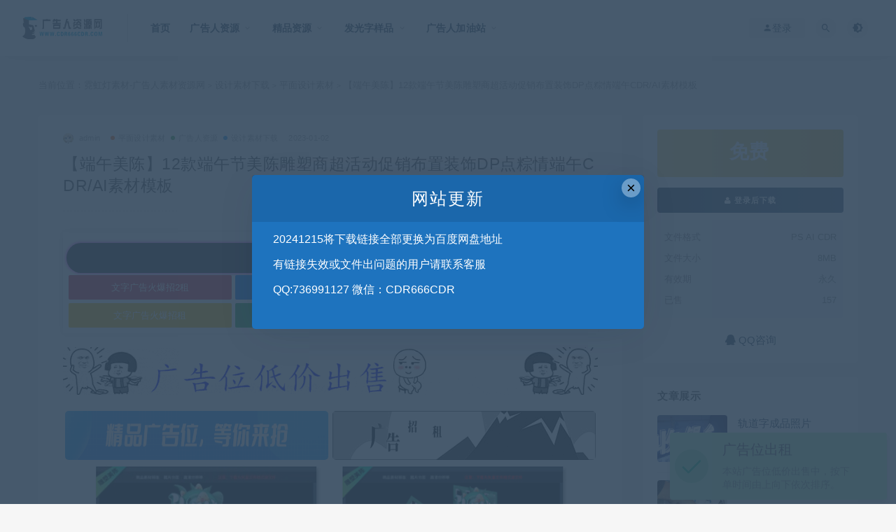

--- FILE ---
content_type: text/html; charset=UTF-8
request_url: https://www.cdr666cdr.com/archives/9725
body_size: 13624
content:
<!DOCTYPE html>
<html lang="zh-CN">
<head>
	<meta charset="UTF-8">
	<meta http-equiv="X-UA-Compatible" content="IE=edge">
	<meta name="viewport" content="width=device-width, initial-scale=1">
	<link rel="profile" href="https://gmpg.org/xfn/11">
	<link href="https://www.cdr666cdr.com/wp-content/uploads/2021/10/1635493173-c4ca4238a0b9238.png" rel="icon">
  <title>【端午美陈】12款端午节美陈雕塑商超活动促销布置装饰DP点粽情端午CDR/AI素材模板-霓虹灯素材-广告人素材资源网</title>

	<meta name='robots' content='max-image-preview:large' />
<link rel='dns-prefetch' href='//www.cdr666cdr.com' />
<link rel='dns-prefetch' href='//s.w.org' />
        <meta property="og:title" content="【端午美陈】12款端午节美陈雕塑商超活动促销布置装饰DP点粽情端午CDR/AI素材模板">
        <meta property="og:description" content="">
        <meta property="og:type" content="article">
        <meta property="og:url" content="https://www.cdr666cdr.com/archives/9725">
        <meta property="og:site_name" content="霓虹灯素材-广告人素材资源网">
        <meta property="og:image" content="https://www.cdr666cdr.com/wp-content/uploads/2023/01/1672672367-135af56dd641eaf.jpg">
    <link rel='stylesheet' id='external-css'  href='https://www.cdr666cdr.com/wp-content/themes/ripro/assets/css/external.css?ver=8.9.0' type='text/css' media='all' />
<link rel='stylesheet' id='sweetalert2-css'  href='https://www.cdr666cdr.com/wp-content/themes/ripro/assets/css/sweetalert2.min.css?ver=8.9.0' type='text/css' media='all' />
<link rel='stylesheet' id='app-css'  href='https://www.cdr666cdr.com/wp-content/themes/ripro/assets/css/app.css?ver=8.9.0' type='text/css' media='all' />
<link rel='stylesheet' id='diy-css'  href='https://www.cdr666cdr.com/wp-content/themes/ripro/assets/css/diy.css?ver=8.9.0' type='text/css' media='all' />
<link rel='stylesheet' id='fancybox-css'  href='https://www.cdr666cdr.com/wp-content/themes/ripro/assets/css/jquery.fancybox.min.css?ver=8.9.0' type='text/css' media='all' />
<script type='text/javascript' src='https://www.cdr666cdr.com/wp-content/themes/ripro/assets/js/jquery-2.2.4.min.js?ver=2.2.4' id='jquery-js'></script>
<script type='text/javascript' src='https://www.cdr666cdr.com/wp-content/themes/ripro/assets/js/plugins/sweetalert2.min.js?ver=8.9.0' id='sweetalert2-js'></script>
<script charset="UTF-8" id="LA_COLLECT" src="//sdk.51.la/js-sdk-pro.min.js"></script>
                <script>LA.init({id: "JfL1D0vNNwg1Qnjo",ck: "JfL1D0vNNwg1Qnjo"})</script><meta name="keywords" content="平面设计素材, 广告人资源, 设计素材下载, 雕塑│美陈│党建│宣传栏">
<meta name="description" content="...">
	<!-- HTML5 shim, for IE6-8 support of HTML5 elements. All other JS at the end of file. -->
    <!--[if lt IE 9]>
      <script src="https://www.cdr666cdr.com/wp-content/themes/ripro/assets/js/html5shiv.js"></script>
      <script src="https://www.cdr666cdr.com/wp-content/themes/ripro/assets/js/respond.min.js"></script>
    <![endif]-->
          <script> $(document).ready(function() { NProgress.start(); $(window).load(function() { NProgress.done(); }); });</script>
    </head>


		
<body class="post-template-default single single-post postid-9725 single-format-standard  max_width navbar-sticky navbar-full sidebar-right pagination-infinite_scroll no-off-canvas">

<div class="site">
    
<header class="site-header">
      <div class="navbar">
      <div class="logo-wrapper">
              <a href="https://www.cdr666cdr.com/">
          <img class="logo regular tap-logo" src="https://www.cdr666cdr.com/wp-content/uploads/2021/10/1635493084-96d6f2e7e1f705a.png" data-dark="" alt="霓虹灯素材-广告人素材资源网">
        </a>
            </div>
      <div class="sep"></div>
      
      <nav class="main-menu hidden-xs hidden-sm hidden-md">
        
        <ul id="menu-%e9%87%8d%e8%a6%81%e8%8f%9c%e5%8d%95" class="nav-list u-plain-list"><li id="menu-item-4676" class="menu-item menu-item-type-custom menu-item-object-custom menu-item-home menu-item-4676"><a href="https://www.cdr666cdr.com/">首页</a></li>
<li id="menu-item-4705" class="menu-item menu-item-type-taxonomy menu-item-object-category current-post-ancestor current-menu-parent current-post-parent menu-item-has-children menu-item-4705"><a href="https://www.cdr666cdr.com/ggrenziyuan">广告人资源</a>
<ul class="sub-menu">
	<li id="menu-item-4716" class="menu-item menu-item-type-taxonomy menu-item-object-category menu-item-has-children menu-item-4716"><a href="https://www.cdr666cdr.com/ggrenziyuan/%e8%ae%be%e8%ae%a1%e8%bd%af%e4%bb%b6%e4%b8%8b%e8%bd%bd">设计软件下载</a>
	<ul class="sub-menu">
		<li id="menu-item-4720" class="menu-item menu-item-type-taxonomy menu-item-object-category menu-item-4720"><a href="https://www.cdr666cdr.com/ggrenziyuan/%e8%ae%be%e8%ae%a1%e8%bd%af%e4%bb%b6%e4%b8%8b%e8%bd%bd/photoshop">PS软件+插件</a></li>
		<li id="menu-item-4719" class="menu-item menu-item-type-taxonomy menu-item-object-category menu-item-4719"><a href="https://www.cdr666cdr.com/ggrenziyuan/%e8%ae%be%e8%ae%a1%e8%bd%af%e4%bb%b6%e4%b8%8b%e8%bd%bd/cdr">CDR软件+插件</a></li>
		<li id="menu-item-4726" class="menu-item menu-item-type-taxonomy menu-item-object-category menu-item-4726"><a href="https://www.cdr666cdr.com/ggrenziyuan/%e8%ae%be%e8%ae%a1%e8%bd%af%e4%bb%b6%e4%b8%8b%e8%bd%bd/%e6%96%87%e6%b3%b0">文泰软件安装包</a></li>
		<li id="menu-item-4717" class="menu-item menu-item-type-taxonomy menu-item-object-category menu-item-4717"><a href="https://www.cdr666cdr.com/ggrenziyuan/%e8%ae%be%e8%ae%a1%e8%bd%af%e4%bb%b6%e4%b8%8b%e8%bd%bd/ai">AI软件安装包</a></li>
		<li id="menu-item-4718" class="menu-item menu-item-type-taxonomy menu-item-object-category menu-item-4718"><a href="https://www.cdr666cdr.com/ggrenziyuan/%e8%ae%be%e8%ae%a1%e8%bd%af%e4%bb%b6%e4%b8%8b%e8%bd%bd/cad">CAD软件安装包</a></li>
		<li id="menu-item-9533" class="menu-item menu-item-type-taxonomy menu-item-object-category menu-item-9533"><a href="https://www.cdr666cdr.com/ggrenziyuan/%e8%ae%be%e8%ae%a1%e8%bd%af%e4%bb%b6%e4%b8%8b%e8%bd%bd/3dmax%e8%bd%af%e4%bb%b6%e6%8f%92%e4%bb%b6">3dmax软件+插件</a></li>
		<li id="menu-item-4727" class="menu-item menu-item-type-taxonomy menu-item-object-category menu-item-4727"><a href="https://www.cdr666cdr.com/ggrenziyuan/%e8%ae%be%e8%ae%a1%e8%bd%af%e4%bb%b6%e4%b8%8b%e8%bd%bd/%e7%b2%be%e9%9b%95">精雕软件安装包</a></li>
		<li id="menu-item-4721" class="menu-item menu-item-type-taxonomy menu-item-object-category menu-item-4721"><a href="https://www.cdr666cdr.com/ggrenziyuan/%e8%ae%be%e8%ae%a1%e8%bd%af%e4%bb%b6%e4%b8%8b%e8%bd%bd/rhino%e7%8a%80%e7%89%9b">犀牛软件安装包</a></li>
		<li id="menu-item-4722" class="menu-item menu-item-type-taxonomy menu-item-object-category menu-item-4722"><a href="https://www.cdr666cdr.com/ggrenziyuan/%e8%ae%be%e8%ae%a1%e8%bd%af%e4%bb%b6%e4%b8%8b%e8%bd%bd/sketchup%ef%bc%88%e8%8d%89%e5%9b%be%e5%a4%a7%e5%b8%88%ef%bc%89">草图大师软件+插件</a></li>
		<li id="menu-item-9600" class="menu-item menu-item-type-taxonomy menu-item-object-category menu-item-9600"><a href="https://www.cdr666cdr.com/ggrenziyuan/%e8%ae%be%e8%ae%a1%e8%bd%af%e4%bb%b6%e4%b8%8b%e8%bd%bd/c4d%e8%bd%af%e4%bb%b6%e6%8f%92%e4%bb%b6">C4D软件+插件</a></li>
		<li id="menu-item-4741" class="menu-item menu-item-type-taxonomy menu-item-object-category menu-item-4741"><a href="https://www.cdr666cdr.com/ggrenziyuan/%e8%ae%be%e8%ae%a1%e8%bd%af%e4%bb%b6%e4%b8%8b%e8%bd%bd/type3%e8%bd%af%e4%bb%b6">type3软件安装包</a></li>
		<li id="menu-item-4723" class="menu-item menu-item-type-taxonomy menu-item-object-category menu-item-4723"><a href="https://www.cdr666cdr.com/ggrenziyuan/%e8%ae%be%e8%ae%a1%e8%bd%af%e4%bb%b6%e4%b8%8b%e8%bd%bd/solidworks%ef%bc%88sw%ef%bc%89">SW软件安装包</a></li>
		<li id="menu-item-4711" class="menu-item menu-item-type-taxonomy menu-item-object-category menu-item-4711"><a href="https://www.cdr666cdr.com/ggrenziyuan/%e5%85%b6%e4%bb%96%e8%bd%af%e4%bb%b6">其他软件</a></li>
	</ul>
</li>
	<li id="menu-item-6771" class="menu-item menu-item-type-taxonomy menu-item-object-category current-post-ancestor current-menu-parent current-post-parent menu-item-has-children menu-item-6771"><a href="https://www.cdr666cdr.com/%e8%ae%be%e8%ae%a1%e7%b4%a0%e6%9d%90">设计素材下载</a>
	<ul class="sub-menu">
		<li id="menu-item-4712" class="menu-item menu-item-type-taxonomy menu-item-object-category current-post-ancestor current-menu-parent current-post-parent menu-item-has-children menu-item-4712"><a href="https://www.cdr666cdr.com/%e8%ae%be%e8%ae%a1%e7%b4%a0%e6%9d%90/%e5%b9%b3%e9%9d%a2%e8%ae%be%e8%ae%a1%e7%b4%a0%e6%9d%90">平面设计素材</a>
		<ul class="sub-menu">
			<li id="menu-item-8654" class="menu-item menu-item-type-taxonomy menu-item-object-category menu-item-8654"><a href="https://www.cdr666cdr.com/%e8%ae%be%e8%ae%a1%e7%b4%a0%e6%9d%90/%e5%b9%b3%e9%9d%a2%e8%ae%be%e8%ae%a1%e7%b4%a0%e6%9d%90/%e6%b5%b7%e6%8a%a5%e2%94%82%e9%97%a8%e5%a4%b4%e2%94%82%e6%96%87%e5%8c%96%e5%a2%99%e2%94%82%e6%8a%98%e9%a1%b5">海报│门头│文化墙│折页</a></li>
			<li id="menu-item-8655" class="menu-item menu-item-type-taxonomy menu-item-object-category menu-item-8655"><a href="https://www.cdr666cdr.com/%e8%ae%be%e8%ae%a1%e7%b4%a0%e6%9d%90/%e5%b9%b3%e9%9d%a2%e8%ae%be%e8%ae%a1%e7%b4%a0%e6%9d%90/%e9%a4%90%e9%a5%ae%e2%94%82%e7%be%8e%e9%a3%9f%e2%94%82%e5%9b%be%e7%89%87">餐饮│美食│图片</a></li>
			<li id="menu-item-8773" class="menu-item menu-item-type-taxonomy menu-item-object-category menu-item-8773"><a href="https://www.cdr666cdr.com/%e8%ae%be%e8%ae%a1%e7%b4%a0%e6%9d%90/%e5%b9%b3%e9%9d%a2%e8%ae%be%e8%ae%a1%e7%b4%a0%e6%9d%90/%e8%b4%b4%e5%9b%be%e6%a0%b7%e6%9c%ba">贴图样机</a></li>
			<li id="menu-item-8950" class="menu-item menu-item-type-taxonomy menu-item-object-category menu-item-8950"><a href="https://www.cdr666cdr.com/%e8%ae%be%e8%ae%a1%e7%b4%a0%e6%9d%90/%e5%b9%b3%e9%9d%a2%e8%ae%be%e8%ae%a1%e7%b4%a0%e6%9d%90/%e7%ac%94%e5%88%b7-%e7%ac%94%e8%a7%a6">笔刷 | 笔触</a></li>
			<li id="menu-item-9013" class="menu-item menu-item-type-taxonomy menu-item-object-category current-post-ancestor current-menu-parent current-post-parent menu-item-9013"><a href="https://www.cdr666cdr.com/%e8%ae%be%e8%ae%a1%e7%b4%a0%e6%9d%90/%e5%b9%b3%e9%9d%a2%e8%ae%be%e8%ae%a1%e7%b4%a0%e6%9d%90/%e9%9b%95%e5%a1%91%e2%94%82%e7%be%8e%e9%99%88%e2%94%82%e5%85%9a%e5%bb%ba%e2%94%82%e5%ae%a3%e4%bc%a0%e6%a0%8f">雕塑│美陈│党建│宣传栏</a></li>
		</ul>
</li>
		<li id="menu-item-6772" class="menu-item menu-item-type-taxonomy menu-item-object-category menu-item-6772"><a href="https://www.cdr666cdr.com/%e8%ae%be%e8%ae%a1%e7%b4%a0%e6%9d%90/su%e6%a8%a1%e5%9e%8b%e7%b4%a0%e6%9d%90">SU模型素材</a></li>
		<li id="menu-item-9581" class="menu-item menu-item-type-taxonomy menu-item-object-category menu-item-9581"><a href="https://www.cdr666cdr.com/%e8%ae%be%e8%ae%a1%e7%b4%a0%e6%9d%90/3dmax%e7%b4%a0%e6%9d%90">3Dmax素材</a></li>
		<li id="menu-item-9601" class="menu-item menu-item-type-taxonomy menu-item-object-category menu-item-9601"><a href="https://www.cdr666cdr.com/%e8%ae%be%e8%ae%a1%e7%b4%a0%e6%9d%90/c4d%e6%a8%a1%e5%9e%8b%e7%b4%a0%e6%9d%90">C4D模型素材</a></li>
		<li id="menu-item-4706" class="menu-item menu-item-type-taxonomy menu-item-object-category menu-item-4706"><a href="https://www.cdr666cdr.com/%e8%ae%be%e8%ae%a1%e7%b4%a0%e6%9d%90/2d3d%e9%9b%95%e5%88%bb%e7%b4%a0%e6%9d%90">2D3D雕刻素材</a></li>
	</ul>
</li>
	<li id="menu-item-4728" class="menu-item menu-item-type-taxonomy menu-item-object-category menu-item-has-children menu-item-4728"><a href="https://www.cdr666cdr.com/ggrenziyuan/%e8%bd%af%e4%bb%b6%e6%95%99%e7%a8%8b%e4%b8%8b%e8%bd%bd">软件教程下载</a>
	<ul class="sub-menu">
		<li id="menu-item-4731" class="menu-item menu-item-type-taxonomy menu-item-object-category menu-item-4731"><a href="https://www.cdr666cdr.com/ggrenziyuan/%e8%bd%af%e4%bb%b6%e6%95%99%e7%a8%8b%e4%b8%8b%e8%bd%bd/ps%e6%95%99%e7%a8%8b">PS教程</a></li>
		<li id="menu-item-4730" class="menu-item menu-item-type-taxonomy menu-item-object-category menu-item-4730"><a href="https://www.cdr666cdr.com/ggrenziyuan/%e8%bd%af%e4%bb%b6%e6%95%99%e7%a8%8b%e4%b8%8b%e8%bd%bd/cdr%e8%bd%af%e4%bb%b6%e6%95%99%e7%a8%8b">CDR软件教程</a></li>
		<li id="menu-item-9496" class="menu-item menu-item-type-taxonomy menu-item-object-category menu-item-9496"><a href="https://www.cdr666cdr.com/ggrenziyuan/%e8%bd%af%e4%bb%b6%e6%95%99%e7%a8%8b%e4%b8%8b%e8%bd%bd/su%e8%bd%af%e4%bb%b6%e6%95%99%e7%a8%8b">SU软件教程</a></li>
		<li id="menu-item-9593" class="menu-item menu-item-type-taxonomy menu-item-object-category menu-item-9593"><a href="https://www.cdr666cdr.com/ggrenziyuan/%e8%bd%af%e4%bb%b6%e6%95%99%e7%a8%8b%e4%b8%8b%e8%bd%bd/3dmax%e6%95%99%e7%a8%8b">3dmax教程</a></li>
		<li id="menu-item-4729" class="menu-item menu-item-type-taxonomy menu-item-object-category menu-item-4729"><a href="https://www.cdr666cdr.com/ggrenziyuan/%e8%bd%af%e4%bb%b6%e6%95%99%e7%a8%8b%e4%b8%8b%e8%bd%bd/cad%e8%bd%af%e4%bb%b6%e6%95%99%e7%a8%8b">CAD软件教程</a></li>
		<li id="menu-item-4732" class="menu-item menu-item-type-taxonomy menu-item-object-category menu-item-4732"><a href="https://www.cdr666cdr.com/ggrenziyuan/%e8%bd%af%e4%bb%b6%e6%95%99%e7%a8%8b%e4%b8%8b%e8%bd%bd/%e6%96%87%e6%b3%b0%e9%9b%95%e5%88%bb%e6%95%99%e7%a8%8b">文泰雕刻教程</a></li>
	</ul>
</li>
	<li id="menu-item-4715" class="menu-item menu-item-type-taxonomy menu-item-object-category menu-item-4715"><a href="https://www.cdr666cdr.com/ggrenziyuan/%e8%ae%be%e8%ae%a1%e5%ad%97%e4%bd%93%e5%8c%85">设计字体包</a></li>
	<li id="menu-item-4713" class="menu-item menu-item-type-taxonomy menu-item-object-category menu-item-4713"><a href="https://www.cdr666cdr.com/ggrenziyuan/%e5%b9%bf%e5%91%8a%e8%bd%af%e4%bb%b6%e7%ac%ac%e4%b8%89%e6%96%b9">广告软件第三方</a></li>
	<li id="menu-item-4714" class="menu-item menu-item-type-taxonomy menu-item-object-category menu-item-4714"><a href="https://www.cdr666cdr.com/ggrenziyuan/%e8%87%aa%e5%aa%92%e4%bd%93%e7%b3%bb%e7%bb%9f%e5%8a%9e%e5%85%ac">自媒体系统办公</a></li>
	<li id="menu-item-4707" class="menu-item menu-item-type-taxonomy menu-item-object-category menu-item-has-children menu-item-4707"><a href="https://www.cdr666cdr.com/ggrenziyuan/%e4%b8%89%e7%bb%b4%e8%bd%af%e4%bb%b6%e6%95%99%e7%a8%8b%e7%b4%a0%e6%9d%90">三维软件+教程+素材</a>
	<ul class="sub-menu">
		<li id="menu-item-4708" class="menu-item menu-item-type-taxonomy menu-item-object-category menu-item-4708"><a href="https://www.cdr666cdr.com/ggrenziyuan/%e4%b8%89%e7%bb%b4%e8%bd%af%e4%bb%b6%e6%95%99%e7%a8%8b%e7%b4%a0%e6%9d%90/%e4%b8%89%e7%bb%b4%e6%95%99%e7%a8%8b">三维教程</a></li>
		<li id="menu-item-4710" class="menu-item menu-item-type-taxonomy menu-item-object-category menu-item-4710"><a href="https://www.cdr666cdr.com/ggrenziyuan/%e4%b8%89%e7%bb%b4%e8%bd%af%e4%bb%b6%e6%95%99%e7%a8%8b%e7%b4%a0%e6%9d%90/%e4%b8%89%e7%bb%b4%e8%bd%af%e4%bb%b6">三维软件</a></li>
		<li id="menu-item-4709" class="menu-item menu-item-type-taxonomy menu-item-object-category menu-item-4709"><a href="https://www.cdr666cdr.com/ggrenziyuan/%e4%b8%89%e7%bb%b4%e8%bd%af%e4%bb%b6%e6%95%99%e7%a8%8b%e7%b4%a0%e6%9d%90/%e4%b8%89%e7%bb%b4%e7%b4%a0%e6%9d%90">三维素材</a></li>
		<li id="menu-item-9529" class="menu-item menu-item-type-taxonomy menu-item-object-category menu-item-9529"><a href="https://www.cdr666cdr.com/ggrenziyuan/%e4%b8%89%e7%bb%b4%e8%bd%af%e4%bb%b6%e6%95%99%e7%a8%8b%e7%b4%a0%e6%9d%90/%e4%b8%89%e7%bb%b4%e6%b8%b2%e6%9f%93%e8%bd%af%e4%bb%b6">三维渲染软件</a></li>
	</ul>
</li>
</ul>
</li>
<li id="menu-item-4733" class="menu-item menu-item-type-taxonomy menu-item-object-category menu-item-has-children menu-item-4733"><a href="https://www.cdr666cdr.com/jingpinziyuan">精品资源</a>
<ul class="sub-menu">
	<li id="menu-item-4736" class="menu-item menu-item-type-taxonomy menu-item-object-category menu-item-4736"><a href="https://www.cdr666cdr.com/jingpinziyuan/%e9%9c%93%e8%99%b9%e7%81%af%e6%a8%a1%e7%89%88">霓虹灯模版</a></li>
	<li id="menu-item-10772" class="menu-item menu-item-type-taxonomy menu-item-object-category menu-item-10772"><a href="https://www.cdr666cdr.com/jingpinziyuan/%e8%87%aa%e5%bd%95%e6%95%99%e7%a8%8b">自录教程（高级专享）</a></li>
	<li id="menu-item-4735" class="menu-item menu-item-type-taxonomy menu-item-object-category menu-item-4735"><a href="https://www.cdr666cdr.com/jingpinziyuan/%e9%97%a8%e5%a4%b4%e8%ae%be%e8%ae%a1%e6%a8%a1%e7%89%88">门头设计模版</a></li>
	<li id="menu-item-4734" class="menu-item menu-item-type-taxonomy menu-item-object-category menu-item-4734"><a href="https://www.cdr666cdr.com/jingpinziyuan/%e5%a4%b4%e5%83%8fpsd%e6%a8%a1%e7%89%88">头像PSD模版</a></li>
</ul>
</li>
<li id="menu-item-4687" class="menu-item menu-item-type-taxonomy menu-item-object-category menu-item-has-children menu-item-4687"><a href="https://www.cdr666cdr.com/faguagnziyangpin">发光字样品</a>
<ul class="sub-menu">
	<li id="menu-item-4696" class="menu-item menu-item-type-taxonomy menu-item-object-category menu-item-4696"><a href="https://www.cdr666cdr.com/faguagnziyangpin/%e9%9c%93%e8%99%b9%e7%81%af%e6%a0%b7%e5%93%81">霓虹灯样品</a></li>
	<li id="menu-item-4688" class="menu-item menu-item-type-taxonomy menu-item-object-category menu-item-4688"><a href="https://www.cdr666cdr.com/faguagnziyangpin/3d%e6%89%93%e5%8d%b0%e5%ad%97%e6%a0%b7%e5%93%81">3D打印字样品</a></li>
	<li id="menu-item-4694" class="menu-item menu-item-type-taxonomy menu-item-object-category menu-item-4694"><a href="https://www.cdr666cdr.com/faguagnziyangpin/%e6%a0%91%e8%84%82%e5%ad%97%e6%a0%b7%e5%93%81">树脂字样品</a></li>
	<li id="menu-item-4695" class="menu-item menu-item-type-taxonomy menu-item-object-category menu-item-4695"><a href="https://www.cdr666cdr.com/faguagnziyangpin/%e8%bf%b7%e4%bd%a0%e5%ad%97%e6%a0%b7%e5%93%81">迷你字样品</a></li>
	<li id="menu-item-4693" class="menu-item menu-item-type-taxonomy menu-item-object-category menu-item-4693"><a href="https://www.cdr666cdr.com/faguagnziyangpin/%e6%97%a0%e8%be%b9%e5%ad%97%e6%a0%b7%e5%93%81">无边字样品</a></li>
	<li id="menu-item-4689" class="menu-item menu-item-type-taxonomy menu-item-object-category menu-item-4689"><a href="https://www.cdr666cdr.com/faguagnziyangpin/%e4%b8%8d%e9%94%88%e9%92%a2%e6%b2%9f%e8%be%b9%e5%ad%97">不锈钢沟边字</a></li>
	<li id="menu-item-4690" class="menu-item menu-item-type-taxonomy menu-item-object-category menu-item-4690"><a href="https://www.cdr666cdr.com/faguagnziyangpin/%e4%b8%8d%e9%94%88%e9%92%a2%e7%b2%be%e5%b7%a5%e5%ad%97">不锈钢精工字</a></li>
	<li id="menu-item-4691" class="menu-item menu-item-type-taxonomy menu-item-object-category menu-item-4691"><a href="https://www.cdr666cdr.com/faguagnziyangpin/%e4%b8%8d%e9%94%88%e9%92%a2%e8%83%8c%e5%85%89%e5%ad%97">不锈钢背光字</a></li>
	<li id="menu-item-4692" class="menu-item menu-item-type-taxonomy menu-item-object-category menu-item-4692"><a href="https://www.cdr666cdr.com/faguagnziyangpin/%e5%8f%91%e5%85%89%e5%ad%97%e6%88%90%e5%93%81%e5%88%b6%e4%bd%9c%e6%95%99%e7%a8%8b">发光字成品制作教程</a></li>
</ul>
</li>
<li id="menu-item-4697" class="menu-item menu-item-type-taxonomy menu-item-object-category menu-item-has-children menu-item-4697"><a href="https://www.cdr666cdr.com/ggrenjiayouzhan">广告人加油站</a>
<ul class="sub-menu">
	<li id="menu-item-4698" class="menu-item menu-item-type-taxonomy menu-item-object-category menu-item-4698"><a href="https://www.cdr666cdr.com/ggrenjiayouzhan/adobe%e7%b3%bb%e5%88%97">Adobe系列</a></li>
	<li id="menu-item-4699" class="menu-item menu-item-type-taxonomy menu-item-object-category menu-item-4699"><a href="https://www.cdr666cdr.com/ggrenjiayouzhan/cdr%e9%97%ae%e9%a2%98%e8%a7%a3%e7%ad%94">CDR问题解答</a></li>
	<li id="menu-item-4700" class="menu-item menu-item-type-taxonomy menu-item-object-category menu-item-4700"><a href="https://www.cdr666cdr.com/ggrenjiayouzhan/ps%e9%97%ae%e9%a2%98%e8%a7%a3%e7%ad%94">PS问题解答</a></li>
	<li id="menu-item-9067" class="menu-item menu-item-type-taxonomy menu-item-object-category menu-item-9067"><a href="https://www.cdr666cdr.com/ggrenjiayouzhan/%e7%8a%80%e7%89%9b%e8%bd%af%e4%bb%b6%e9%97%ae%e9%a2%98%e8%a7%a3%e7%ad%94">犀牛软件问题解答</a></li>
	<li id="menu-item-4701" class="menu-item menu-item-type-taxonomy menu-item-object-category menu-item-4701"><a href="https://www.cdr666cdr.com/ggrenjiayouzhan/%e6%96%87%e6%b3%b0%e9%97%ae%e9%a2%98%e8%a7%a3%e7%ad%94">文泰问题解答</a></li>
	<li id="menu-item-4702" class="menu-item menu-item-type-taxonomy menu-item-object-category menu-item-4702"><a href="https://www.cdr666cdr.com/ggrenjiayouzhan/%e7%94%b5%e8%84%91%e7%b3%bb%e7%bb%9f%e7%9f%a5%e8%af%86">电脑系统知识</a></li>
	<li id="menu-item-4704" class="menu-item menu-item-type-taxonomy menu-item-object-category menu-item-4704"><a href="https://www.cdr666cdr.com/ggrenjiayouzhan/%e7%bd%91%e7%bb%9c%e8%90%a5%e9%94%80%e6%8a%80%e5%b7%a7">网络营销技巧</a></li>
	<li id="menu-item-4703" class="menu-item menu-item-type-taxonomy menu-item-object-category menu-item-has-children menu-item-4703"><a href="https://www.cdr666cdr.com/ggrenjiayouzhan/%e7%ab%99%e9%95%bf%e5%ad%98%e6%a1%a3">站长存档</a>
	<ul class="sub-menu">
		<li id="menu-item-9450" class="menu-item menu-item-type-post_type menu-item-object-page menu-item-9450"><a href="https://www.cdr666cdr.com/%e5%b9%bf%e5%91%8a%e5%90%88%e4%bd%9c">广告合作</a></li>
	</ul>
</li>
</ul>
</li>
</ul>      </nav>
      
      <div class="main-search">
        <form method="get" class="search-form inline" action="https://www.cdr666cdr.com/">
  <input type="search" class="search-field inline-field" placeholder="输入关键词，回车..." autocomplete="off" value="" name="s" required="required">
  <button type="submit" class="search-submit"><i class="mdi mdi-magnify"></i></button>
</form>        <div class="search-close navbar-button"><i class="mdi mdi-close"></i></div>
      </div>

      <div class="actions">
                  <!-- user -->
                        <div class="login-btn navbar-button"><i class="mdi mdi-account"></i> 登录</div>
                          <!-- user end -->
        <div class="search-open navbar-button"><i class="mdi mdi-magnify"></i></div>
                <div class="tap-dark navbar-button"><i class="mdi mdi-brightness-4"></i></div>
                <div class="burger"></div>
      </div>
    </div>
  </header>

<div class="header-gap"></div>    <div class="site-content">
    

<div class="container">
	<div class="breadcrumbs">
	当前位置：<a href="https://www.cdr666cdr.com">霓虹灯素材-广告人素材资源网</a> <small>></small> <a href="https://www.cdr666cdr.com/%e8%ae%be%e8%ae%a1%e7%b4%a0%e6%9d%90">设计素材下载</a> <small>></small> <a href="https://www.cdr666cdr.com/%e8%ae%be%e8%ae%a1%e7%b4%a0%e6%9d%90/%e5%b9%b3%e9%9d%a2%e8%ae%be%e8%ae%a1%e7%b4%a0%e6%9d%90">平面设计素材</a> <small>></small> 【端午美陈】12款端午节美陈雕塑商超活动促销布置装饰DP点粽情端午CDR/AI素材模板	</div>
	<div class="row">
		<div class="content-column col-lg-9">
			<div class="content-area">
				<main class="site-main">
					<article id="post-9725" class="article-content">
    <div class="container">
  <div class="cao_entry_header">

  <header class="entry-header">          <div class="entry-meta">
                  <span class="meta-author">
            <a>
              <img alt='admin' data-src='https://www.cdr666cdr.com/wp-content/themes/ripro/assets/images/avatar/1.png' class='lazyload avatar avatar-40 photo ' height='40' width='40' />admin            </a>
          </span>
                  <span class="meta-category">
                          <a target="_blank" href="https://www.cdr666cdr.com/%e8%ae%be%e8%ae%a1%e7%b4%a0%e6%9d%90/%e5%b9%b3%e9%9d%a2%e8%ae%be%e8%ae%a1%e7%b4%a0%e6%9d%90" rel="category">
                  <i class="dot"></i>平面设计素材              </a>
                          <a target="_blank" href="https://www.cdr666cdr.com/ggrenziyuan" rel="category">
                  <i class="dot"></i>广告人资源              </a>
                          <a target="_blank" href="https://www.cdr666cdr.com/%e8%ae%be%e8%ae%a1%e7%b4%a0%e6%9d%90" rel="category">
                  <i class="dot"></i>设计素材下载              </a>
                      </span>
                  <span class="meta-date">
            <a target="_blank" href="https://www.cdr666cdr.com/archives/9725">
              <time datetime="2023-01-02T23:17:13+08:00">
                2023-01-02              </time>
            </a>
          </span>
                    <span class="meta-edit"></span>
        
      </div>
    
    <h1 class="entry-title">【端午美陈】12款端午节美陈雕塑商超活动促销布置装饰DP点粽情端午CDR/AI素材模板</h1>  </header></div></div>  <div class="container">
    <div class="entry-wrapper">
      <div class="ripro_gg_wrap pc"><!--第一个广告区域开始-->
<!--图片广告区域开始-->
<div style="background-color:#fff;box-shadow:0px 0px 10px #dedede;padding:5px;margin-top:5px;margin-bottom:5px;">
	<!--
	<h3 class="fly-panel-title" style="border-bottom:1px dotted #e2e2e2;margin-bottom:10px;">
		赞助商广告 <a style="float:right;color:#dedede;" href="https://www.hongchenw.cn" target="_blank" onmouseover="this.style.color='#F00'" onmouseout="this.style.color='#dedede'">广告招商</a> 
	</h3>

<!--顶部双排广告第二行-->
<style>
    #nr{
    	font-size:20px;
    	margin: 0;
        background: -webkit-linear-gradient(left,
            #ffffff,
            #ff0000 6.25%,
            #ff7d00 12.5%,
            #ffff00 18.75%,
            #00ff00 25%,
            #00ffff 31.25%,
            #0000ff 37.5%,
            #ff00ff 43.75%,
            #ffff00 50%,
            #ff0000 56.25%,
            #ff7d00 62.5%,
            #ffff00 68.75%,
            #00ff00 75%,
            #00ffff 81.25%,
            #0000ff 87.5%,
            #ff00ff 93.75%,
            #ffff00 100%);
        -webkit-background-clip: text;
        -webkit-text-fill-color: transparent;
        background-size: 200% 100%;
        animation: masked-animation 2s infinite linear;
    }
    @keyframes masked-animation {
        0% {
            background-position: 0 0;
        }
        100% {
            background-position: -100%, 0;
        }
    }
</style>
	<div style="background-color:#333;border-radius:25px;box-shadow:0px 0px 5px #f200ff;padding:5px;margin-top:10px;margin-bottom:0px;">
		<marquee>
    	<b id="nr">广告字行业所有文件都可有偿修图：霓虹灯改单线/代找字体/CDR转版本/16个素材网文件代下/安装CDR软件+插件/JPG图片转矢量/微信CDR666CDR，合作愉快</b> </marquee>
	</div>
<!--顶部双排广告第二行-->
<style>
.txtguanggao{width: 100%;overflow: hidden;display: block;box-shadow: 0 1px 2px 0 rgba(0,0,0,.05);}.txtguanggao a{width: 31%;float: left;border-radius: 2px;line-height: 35.35px;height: 35.35px;text-align: center;font-size: 13px;color: #fff;display: inline-block;background-color: rgb(255, 153, 159);margin: 2.5px;transition-duration: .3s;}.txtguanggao a:nth-child(1) {background-color: #dc3545;}.txtguanggao a:nth-child(2) {background-color: #007bff;}.txtguanggao a:nth-child(3) {background-color: #28a745;}.txtguanggao a:nth-child(4) {background-color: #ffc107;}.txtguanggao a:nth-child(5) {background-color: #28a745;}.txtguanggao a:nth-child(6) {background-color: #ffc107;}.txtguanggao a:nth-child(7) {background-color: #dc3545;}.txtguanggao a:nth-child(8){background-color: #007bff;}.txtguanggao a:hover{background:#FF2805;color:#FFF}@media screen and (max-width: 1000px) {.txtguanggao a{width: 45.96%;float: left;border-radius: 2px;line-height: 35.35px;height: 35.35px;text-align: center;font-size: 14px;color: #fff;display: inline-block;background-color: rgb(255, 153, 159);margin: 2.5px;transition-duration: .3s;}}
  </style>
	<div class="txtguanggao">
		<a href="https://www.cdr666cdr.com/%E5%B9%BF%E5%91%8A%E5%90%88%E4%BD%9C" target="_blank" rel="nofollow" class="dh">文字广告火爆招2租</a> <a href="https://www.cdr666cdr.com/%E5%B9%BF%E5%91%8A%E5%90%88%E4%BD%9C" target="_blank" rel="nofollow" class="dh">文字广告火爆招租</a> <a href="https://www.cdr666cdr.com/%E5%B9%BF%E5%91%8A%E5%90%88%E4%BD%9C" target="_blank" rel="nofollow" class="dh">文字广告火爆招租</a> <a href="https://www.cdr666cdr.com/%E5%B9%BF%E5%91%8A%E5%90%88%E4%BD%9C" target="_blank" rel="nofollow" class="dh">文字广告火爆招租</a> <a href="https://www.cdr666cdr.com/%E5%B9%BF%E5%91%8A%E5%90%88%E4%BD%9C" target="_blank" rel="nofollow" class="dh">文字广告火爆招租</a> <a href="https://www.cdr666cdr.com/%E5%B9%BF%E5%91%8A%E5%90%88%E4%BD%9C" target="_blank" rel="nofollow" class="dh">文字广告火爆招租</a>  
	</div>
</div>
<!--文字广告结束-->   
<!--第一个广告区域结束-->


<!--招商动画广告区域开始-->
<a href="https://www.cdr666cdr.com/%E5%B9%BF%E5%91%8A%E5%90%88%E4%BD%9C" target="_blank"><img src="https://www.cdr666cdr.com/wp-content/uploads/2022/12/1671629254-dcb222ba40cf699.gif" style=" width: 100%; margin: 20px 0; text-align: center; "></a>
<!--招商动画广告区域结束-->

<!--招商半屏广告区域开始-->
<a href="https://www.cdr666cdr.com/%E5%B9%BF%E5%91%8A%E5%90%88%E4%BD%9C" style="float:left;width:calc((100% - 12px) / 2);margin:3px;" target="_blank"><img src="https://www.cdr666cdr.com/wp-content/uploads/2022/12/1672128043-09c2c4a338123c6.jpg" width="705" height="80" title="" align="" alt="" /></a>
<a href="https://www.cdr666cdr.com/%E5%B9%BF%E5%91%8A%E5%90%88%E4%BD%9C" style="float:left;width:calc((100% - 12px) / 2);margin:3px;" target="_blank"><img src="https://www.cdr666cdr.com/wp-content/uploads/2022/12/1671723658-f04f5eb5db87f40.jpg" width="705" height="81" title="" align="" alt="" /></a>
<!--招商半屏广告区域结束-->





</div>      <div class="entry-content u-text-format u-clearfix">
        <p><img loading="lazy" class="lazyload aligncenter size-full wp-image-9727" src="[data-uri]" data-srcset="https://www.cdr666cdr.com/wp-content/uploads/2023/01/1672672621-5d46271b6c11d6f.jpg" alt="" width="680" height="2148" srcset="https://www.cdr666cdr.com/wp-content/uploads/2023/01/1672672621-5d46271b6c11d6f.jpg 680w, https://www.cdr666cdr.com/wp-content/uploads/2023/01/1672672621-5d46271b6c11d6f-190x600.jpg 190w, https://www.cdr666cdr.com/wp-content/uploads/2023/01/1672672621-5d46271b6c11d6f-324x1024.jpg 324w, https://www.cdr666cdr.com/wp-content/uploads/2023/01/1672672621-5d46271b6c11d6f-486x1536.jpg 486w, https://www.cdr666cdr.com/wp-content/uploads/2023/01/1672672621-5d46271b6c11d6f-648x2048.jpg 648w" sizes="(max-width: 680px) 100vw, 680px" /><noscript><img loading="lazy" class="aligncenter size-full wp-image-9727" src="https://www.cdr666cdr.com/wp-content/uploads/2023/01/1672672621-5d46271b6c11d6f.jpg" alt="" width="680" height="2148" srcset="https://www.cdr666cdr.com/wp-content/uploads/2023/01/1672672621-5d46271b6c11d6f.jpg 680w, https://www.cdr666cdr.com/wp-content/uploads/2023/01/1672672621-5d46271b6c11d6f-190x600.jpg 190w, https://www.cdr666cdr.com/wp-content/uploads/2023/01/1672672621-5d46271b6c11d6f-324x1024.jpg 324w, https://www.cdr666cdr.com/wp-content/uploads/2023/01/1672672621-5d46271b6c11d6f-486x1536.jpg 486w, https://www.cdr666cdr.com/wp-content/uploads/2023/01/1672672621-5d46271b6c11d6f-648x2048.jpg 648w" sizes="(max-width: 680px) 100vw, 680px" /></noscript></p>
      </div>
      <div id="pay-single-box"></div>
        <div class="article-copyright">严正声明

1、由于本站所有涉及作品及源文件、字体等资源由用户通过互联网搜集整理而成，版权均归原作者所有。本站仅提供一个观摩学习的环境，将不对任何资源负法律责任。

2、本站对非法转载，盗版行为的发生不具备充分的监控能力。本站负有移除盗版和非法转载作品以及停止继续传播的义务。若无意中侵犯到您的版权利益，请来信联系我们，我们会在收到信息后尽快给予处理！（联系方式：736991127@qq.com）。本站在满足前款条件下采取移除等相应措施后不为此向原发布人承担违约责任或其他法律责任，包括不承担因侵权指控不成立而给原发布人带来损害的赔偿责任。

3、本站纯属资源分享站点，网站内部分资源仅供学习交流之用，请勿用作商业用途，并请于下载后24小时内删除，如果喜欢请自己购买正版，谢谢。否则产生的一切后果将由您自己承担！<br/><a href="https://www.cdr666cdr.com">霓虹灯素材-广告人素材资源网</a> &raquo; <a href="https://www.cdr666cdr.com/archives/9725">【端午美陈】12款端午节美陈雕塑商超活动促销布置装饰DP点粽情端午CDR/AI素材模板</a></div>

<div class="ripro_gg_wrap pc"><a href="https://www.cdr666cdr.com/user?action=ref" target="_blank"><img src="https://www.cdr666cdr.com/wp-content/uploads/2021/11/1636723531-a3d0c6435900e68.jpg" style=" width: 100%; margin: 20px 0; text-align: center; "></a></div><div class="article-footer">
    <div class="author-box">
    <div class="author-image">
      <img alt='' data-src='https://www.cdr666cdr.com/wp-content/themes/ripro/assets/images/avatar/1.png' class='lazyload avatar avatar-96 photo ' height='96' width='96' />    </div>
    <div class="author-info">
      <h4 class="author-name">
        <a target="_blank" href="javascript:;">admin</a>
        <span class="label label-warning"><i class="fa fa-diamond"></i> VIP</span>      </h4>
    </div>
  </div>
     
</div>    </div>
  </div>
</article>


  <div class="entry-navigation">
    <nav class="article-nav">
        <span class="article-nav-prev">上一篇<br><a href="https://www.cdr666cdr.com/archives/9721" rel="prev">【二十大雕塑】12款喜迎二十大户外雕塑公园广场主题小品造型精神堡垒CDR/AI素材模板</a></span>
        <span class="article-nav-next">下一篇<br><a href="https://www.cdr666cdr.com/archives/9729" rel="next">【创文雕塑】15款创建文明城市雕塑社区广场户外精神堡垒小品素材模板</a></span>
    </nav>
    
  </div>

      <!-- # 标准网格模式... -->
      <div class="related-posts-grid">
        <h4 class="u-border-title">相关推荐</h4>
        <div class="row">
                     <div class="col-6 col-sm-3 col-md-3 mt-10 mb-10">
              <article class="post">
                      <div class="entry-media">
        <div class="placeholder" style="padding-bottom: 66.666666666667%;">
          <a target="_blank"  href="https://www.cdr666cdr.com/archives/9817">
            <img class="lazyload" data-src="https://www.cdr666cdr.com/wp-content/themes/ripro/timthumb.php?src=https://www.cdr666cdr.com/wp-content/uploads/2023/01/1672829377-68964c00f083ecd.jpg&#038;h=200&#038;w=300&#038;zc=1&#038;a=c&#038;q=100&#038;s=1" src="[data-uri]" alt="【光辉历程】党的一大至二十大光辉历程党建文化墙CDR/AI素材模板">
          </a>
                  </div>
        <div class="entry-star"><a href="javascript:;" title="收藏文章" etap="star" data-postid="9817" class="ripro-star"><i class="fa fa-star-o"></i></a></div>      </div>
                      <div class="entry-wrapper">
                  
  <header class="entry-header">    
    <h4 class="entry-title"><a target="_blank" href="https://www.cdr666cdr.com/archives/9817" title="【光辉历程】党的一大至二十大光辉历程党建文化墙CDR/AI素材模板" rel="bookmark">【光辉历程】党的一大至二十大光辉历程党建文化墙CDR/AI素材模板</a></h4>  </header>                </div>
              </article>
            </div>
                      <div class="col-6 col-sm-3 col-md-3 mt-10 mb-10">
              <article class="post">
                      <div class="entry-media">
        <div class="placeholder" style="padding-bottom: 66.666666666667%;">
          <a target="_blank"  href="https://www.cdr666cdr.com/archives/9664">
            <img class="lazyload" data-src="https://www.cdr666cdr.com/wp-content/themes/ripro/timthumb.php?src=https://www.cdr666cdr.com/wp-content/uploads/2023/01/1672565060-bc05d8d3018bb3c.jpg&#038;h=200&#038;w=300&#038;zc=1&#038;a=c&#038;q=100&#038;s=1" src="[data-uri]" alt="【美陈布置】35款兔年美陈新春新年大吉舞台氛围装饰布置拍照框素材模板">
          </a>
                  </div>
        <div class="entry-star"><a href="javascript:;" title="收藏文章" etap="star" data-postid="9664" class="ripro-star"><i class="fa fa-star-o"></i></a></div>      </div>
                      <div class="entry-wrapper">
                  
  <header class="entry-header">    
    <h4 class="entry-title"><a target="_blank" href="https://www.cdr666cdr.com/archives/9664" title="【美陈布置】35款兔年美陈新春新年大吉舞台氛围装饰布置拍照框素材模板" rel="bookmark">【美陈布置】35款兔年美陈新春新年大吉舞台氛围装饰布置拍照框素材模板</a></h4>  </header>                </div>
              </article>
            </div>
                      <div class="col-6 col-sm-3 col-md-3 mt-10 mb-10">
              <article class="post">
                      <div class="entry-media">
        <div class="placeholder" style="padding-bottom: 66.666666666667%;">
          <a target="_blank"  href="https://www.cdr666cdr.com/archives/4281">
            <img class="lazyload" data-src="https://www.cdr666cdr.com/wp-content/themes/ripro/timthumb.php?src=https://www.cdr666cdr.com/wp-content/uploads/2022/02/1645667199-cded3a2e73a27b7.png&#038;h=200&#038;w=300&#038;zc=1&#038;a=c&#038;q=100&#038;s=1" src="[data-uri]" alt="优雅女性超逼真数字手绘艺术训练视频教程">
          </a>
                  </div>
        <div class="entry-star"><a href="javascript:;" title="收藏文章" etap="star" data-postid="4281" class="ripro-star"><i class="fa fa-star-o"></i></a></div>      </div>
                      <div class="entry-wrapper">
                  
  <header class="entry-header">    
    <h4 class="entry-title"><a target="_blank" href="https://www.cdr666cdr.com/archives/4281" title="优雅女性超逼真数字手绘艺术训练视频教程" rel="bookmark">优雅女性超逼真数字手绘艺术训练视频教程</a></h4>  </header>                </div>
              </article>
            </div>
                      <div class="col-6 col-sm-3 col-md-3 mt-10 mb-10">
              <article class="post">
                      <div class="entry-media">
        <div class="placeholder" style="padding-bottom: 66.666666666667%;">
          <a target="_blank"  href="https://www.cdr666cdr.com/archives/1905">
            <img class="lazyload" data-src="https://www.cdr666cdr.com/wp-content/themes/ripro/timthumb.php?src=https://www.cdr666cdr.com/wp-content/uploads/2021/11/1636426376-8f522b148ba2f0f.jpg&#038;h=200&#038;w=300&#038;zc=1&#038;a=c&#038;q=100&#038;s=1" src="[data-uri]" alt="服务宗旨文化墙CDR模版">
          </a>
                  </div>
        <div class="entry-star"><a href="javascript:;" title="收藏文章" etap="star" data-postid="1905" class="ripro-star"><i class="fa fa-star-o"></i></a></div>      </div>
                      <div class="entry-wrapper">
                  
  <header class="entry-header">    
    <h4 class="entry-title"><a target="_blank" href="https://www.cdr666cdr.com/archives/1905" title="服务宗旨文化墙CDR模版" rel="bookmark">服务宗旨文化墙CDR模版</a></h4>  </header>                </div>
              </article>
            </div>
                  </div>
      </div>
    
  
				</main>
			</div>
		</div>
					<div class="sidebar-column col-lg-3">
				
<aside class="widget-area">
	<div id="cao_widget_pay-2" class="widget widget-pay"><div class="pay--rateinfo"><b><span class="price">免费</span></b></div><div class="pay--content"><div class="pay-box"><a class="login-btn btn btn--primary btn--block"><i class="fa fa-user"></i> 登录后下载</a></div></div><div class="agent--contact"><ul class="list-paybody"><li><span>文件格式</span><span>PS AI CDR</span></li><li><span>文件大小</span><span>8MB</span></li><li><span>有效期</span><span>永久 </span></li><li><span>已售</span><span>157</span></li></ul></div><div class="ac_qqhao"><a target="_blank" href="http://wpa.qq.com/msgrd?v=3&uin=736991127&site=qq&menu=yes"><i class="fa fa-qq"></i> QQ咨询</a></div></div><div id="cao_widget_post-2" class="widget cao-widget-posts"><h5 class="widget-title">文章展示</h5><div class="posts"><div class="left">      <div class="entry-media">
        <div class="placeholder" style="padding-bottom: 66.666666666667%;">
          <a target="_blank"  href="https://www.cdr666cdr.com/archives/12511">
            <img class="lazyload" data-src="https://www.cdr666cdr.com/wp-content/themes/ripro/timthumb.php?src=https://www.cdr666cdr.com/wp-content/uploads/2025/04/1744712414-53a56d66393db3e.jpg&#038;h=200&#038;w=300&#038;zc=1&#038;a=c&#038;q=100&#038;s=1" src="[data-uri]" alt="轨道字成品照片">
          </a>
                  </div>
        <div class="entry-star"><a href="javascript:;" title="收藏文章" etap="star" data-postid="12511" class="ripro-star"><i class="fa fa-star-o"></i></a></div>      </div>
      <a href="https://www.cdr666cdr.com/archives/12511" rel="bookmark" title="轨道字成品照片">轨道字成品照片</a></div><div class="left">      <div class="entry-media">
        <div class="placeholder" style="padding-bottom: 66.666666666667%;">
          <a target="_blank"  href="https://www.cdr666cdr.com/archives/12504">
            <img class="lazyload" data-src="https://www.cdr666cdr.com/wp-content/themes/ripro/timthumb.php?src=https://www.cdr666cdr.com/wp-content/uploads/2025/04/1744712190-3ee8557de68033d.jpg&#038;h=200&#038;w=300&#038;zc=1&#038;a=c&#038;q=100&#038;s=1" src="[data-uri]" alt="中间透光蓝">
          </a>
                  </div>
        <div class="entry-star"><a href="javascript:;" title="收藏文章" etap="star" data-postid="12504" class="ripro-star"><i class="fa fa-star-o"></i></a></div>      </div>
      <a href="https://www.cdr666cdr.com/archives/12504" rel="bookmark" title="中间透光蓝">中间透光蓝</a></div><div class="left">      <div class="entry-media">
        <div class="placeholder" style="padding-bottom: 66.666666666667%;">
          <a target="_blank"  href="https://www.cdr666cdr.com/archives/12495">
            <img class="lazyload" data-src="https://www.cdr666cdr.com/wp-content/themes/ripro/timthumb.php?src=https://www.cdr666cdr.com/wp-content/uploads/2025/04/1744712112-78ab2f60c4b0adf.jpg&#038;h=200&#038;w=300&#038;zc=1&#038;a=c&#038;q=100&#038;s=1" src="[data-uri]" alt="正面蓝色 仿照迷你字">
          </a>
                  </div>
        <div class="entry-star"><a href="javascript:;" title="收藏文章" etap="star" data-postid="12495" class="ripro-star"><i class="fa fa-star-o"></i></a></div>      </div>
      <a href="https://www.cdr666cdr.com/archives/12495" rel="bookmark" title="正面蓝色 仿照迷你字">正面蓝色 仿照迷你字</a></div><div class="left">      <div class="entry-media">
        <div class="placeholder" style="padding-bottom: 66.666666666667%;">
          <a target="_blank"  href="https://www.cdr666cdr.com/archives/12492">
            <img class="lazyload" data-src="https://www.cdr666cdr.com/wp-content/themes/ripro/timthumb.php?src=https://www.cdr666cdr.com/wp-content/uploads/2025/04/1744712027-98bdeeb3b0a2e69.jpg&#038;h=200&#038;w=300&#038;zc=1&#038;a=c&#038;q=100&#038;s=1" src="[data-uri]" alt="正面蓝色 侧边透光红">
          </a>
                  </div>
        <div class="entry-star"><a href="javascript:;" title="收藏文章" etap="star" data-postid="12492" class="ripro-star"><i class="fa fa-star-o"></i></a></div>      </div>
      <a href="https://www.cdr666cdr.com/archives/12492" rel="bookmark" title="正面蓝色 侧边透光红">正面蓝色 侧边透光红</a></div></div></div><div id="cao_widget_comments-2" class="widget widget-comments"><h5 class="widget-title">评论展示</h5><ul><li><a href="https://www.cdr666cdr.com/archives/1632#comment-2" title="619442657207天使的翅膀 CDR霓虹灯单线文件霓虹灯素材模板霓虹灯上的评论"><div class="inner"><img alt='' data-src='https://www.cdr666cdr.com/wp-content/themes/ripro/assets/images/avatar/1.png' class='lazyload avatar avatar-96 photo ' height='96' width='96' /><time><strong>2157294971</strong>2021-11-07 14:59:11</time><small>文件超级棒！</small></div></a></li></ul></div></aside>

			</div>
			</div>
</div>

<link rel="stylesheet" href="https://www.cdr666cdr.com/wp-content/themes/ripro/assets/css/naranja.min.css">
<script type="text/javascript" src="https://www.cdr666cdr.com/wp-content/themes/ripro/assets/js/naranja.js"></script>
<script type="text/javascript">
	function narn () {
		naranja()['success']({
		  title: '广告位出租',
		  text: '本站广告位低价出售中，按下单时间由上向下依次排序。',
		  timeout: 'keep',
		})
	  }
	setTimeout("narn()",1000);
</script>



</div><!-- end sitecoent --> 

	
	<div class="module parallax">
		<img class="jarallax-img lazyload" data-srcset="https://www.cdr666cdr.com/wp-content/themes/ripro/assets/images/background/bg-1.jpg" data-sizes="auto" src="[data-uri]" alt="">
		<div class="container">
			<h4 class="entry-title">
				提供最优质的资源集合			</h4>
							<a target="_blank" class="button" href="#">立即查看</a>
										<a target="_blank" class="button transparent" href="#">了解详情</a>
					</div>
	</div>
	
	<footer class="site-footer">
		<div class="container">
			
			<div class="footer-widget">
    <div class="row">
        <div class="col-xs-12 col-sm-6 col-md-3 widget--about">
            <div class="widget--content">
                <div class="footer--logo mb-20">
                    <img class="tap-logo" src="https://www.cdr666cdr.com/wp-content/uploads/2021/10/1635493084-96d6f2e7e1f705a.png" data-dark="https://www.cdr666cdr.com/wp-content/uploads/2021/10/1635493084-96d6f2e7e1f705a.png" alt="霓虹灯素材-广告人素材资源网">
                </div>
                <p class="mb-10">本站文件全部免费，不收取费用，都是自己制作加工后无偿分享，对文件有需求的小伙伴请您禁止商用，若有个别文件侵犯您的权益请与我联系，予以删除。
</p>
            </div>
        </div>
        <!-- .col-md-2 end -->
        <div class="col-xs-12 col-sm-3 col-md-2 col-md-offset-1 widget--links">
            <div class="widget--title">
                <h5>本站导航</h5>
            </div>
            <div class="widget--content">
                <ul class="list-unstyled mb-0">
                                    </ul>
            </div>
        </div>
        <!-- .col-md-2 end -->
        <div class="col-xs-12 col-sm-3 col-md-2 widget--links">
            <div class="widget--title">
                <h5>友情链接</h5>
            </div>
            <div class="widget--content">
                <ul class="list-unstyled mb-0">
                                    </ul>
            </div>
        </div>
        <!-- .col-md-2 end -->
        <div class="col-xs-12 col-sm-12 col-md-4 widget--newsletter">
            <div class="widget--title">
                <h5>快速搜索</h5>
            </div>
            <div class="widget--content">
                <form class="newsletter--form mb-30" action="https://www.cdr666cdr.com/" method="get">
                    <input type="text" class="form-control" name="s" placeholder="关键词">
                    <button type="submit"><i class="fa fa-arrow-right"></i></button>
                </form>
                <h6>本站由<a href="https://ritheme.com/" target="_blank" rel="noreferrer nofollow">霞光图文</a>强力驱动</h6>
            </div>
        </div>

    </div>
</div>									  <div class="site-info">
			    1、由于本站所有涉及作品及源文件、字体等资源由用户通过互联网搜集整理而成，版权均归原作者所有。本站仅提供一个观摩学习的环境，将不对任何资源负法律责任。

2、本站对非法转载，盗版行为的发生不具备充分的监控能力。本站负有移除盗版和非法转载作品以及停止继续传播的义务。若无意中侵犯到您的版权利益，请来信联系我们，我们会在收到信息后尽快给予处理！本站在满足前款条件下采取移除等相应措施后不为此向原发布人承担违约责任或其他法律责任，包括不承担因侵权指控不成立而给原发布人带来损害的赔偿责任。

3、本站纯属资源分享站点，网站内部分资源仅供学习交流之用，请勿用作商业用途，并请于下载后24小时内删除，如果喜欢请自己购买正版，谢谢。否则产生的一切后果将由您自己承担！
			    			    <a href="https://beian.miit.gov.cn" target="_blank" class="text" rel="noreferrer nofollow"> 京ICP备1822455-1号 </a>
			    <a href="https://www.beian.gov.cn/portal/registerSystemInfo?recordcode=188888888" target="_blank" rel="noreferrer nofollow">京公网安备 181140244</a>			    <br>
			    
			  </div>
					</div>
	</footer>
	
<div class="rollbar">
	
	    <div class="rollbar-item tap-dark" etap="tap-dark" title="夜间模式"><i class="mdi mdi-brightness-4"></i></div>
    
		<div class="rollbar-item tap-click-qiandao"><a class="click-qiandao" title="签到" href="javascript:;"><i class="fa fa-calendar-check-o"></i></a></div>
		
	
	    <div class="rollbar-item tap-qq" etap="tap-qq"><a target="_blank" title="QQ咨询" href="http://wpa.qq.com/msgrd?v=3&uin=736991127&site=qq&menu=yes"><i class="fa fa-qq"></i></a></div>
    
	    <div class="rollbar-item" etap="to_full" title="全屏页面"><i class="fa fa-arrows-alt"></i></div>
	<div class="rollbar-item" etap="to_top" title="返回顶部"><i class="fa fa-angle-up"></i></div>
</div>

<div class="dimmer"></div>

    <div id="popup-signup" class="popup-signup fade" style="display: none;">
    <div class="register-login-modal" role="document">
        <div class="modal-content">
            <div class="modal-body">
                <img class="popup-logo" src="https://www.cdr666cdr.com/wp-content/uploads/2021/10/1635493084-96d6f2e7e1f705a.png" data-dark="https://www.cdr666cdr.com/wp-content/uploads/2021/10/1635493084-96d6f2e7e1f705a.png" alt="霓虹灯素材-广告人素材资源网">
                    <!-- Nav tabs -->
                    <ul class="nav nav-tabs">
                        <li class="active"><a href="#login" data-toggle="login">登录</a>
                        </li>
                        <li><a href="#signup" data-toggle="signup">注册</a>
                        </li>
                    </ul>
                    <!-- Tab panes -->
                    <div class="tab-content">
                        <div class="tab-pane fade in active" id="login">
                            <div class="signup-form-container text-center">
                                <form class="mb-0">
                                    <div class="open-oauth  text-center"><a href="https://www.cdr666cdr.com/oauth/qq?rurl=https://www.cdr666cdr.com/archives/9725" class="btn btn-qq"><i class="fa fa-qq"></i></a></div><div class="or-text"><span>or</span></div>                                                                            <div class="form-group">
                                            <input type="text" class="form-control" name="username" placeholder="*用户名或邮箱">
                                        </div>
                                        <div class="form-group">
                                            <input type="password" class="form-control" name="password" placeholder="*密码">
                                        </div>
                                        <button type="button" class="go-login btn btn--primary btn--block"><i class="fa fa-bullseye"></i> 安全登录</button> 
                                        <!-- <a href="#" class="forget-password">忘记密码?</a> -->
                                                                    </form>
                                <!-- form  end -->
                            </div>
                            <!-- .signup-form end -->
                        </div>
                        <div class="tab-pane fade in" id="signup">
                            <form class="mb-0">
                                <div class="open-oauth  text-center"><a href="https://www.cdr666cdr.com/oauth/qq?rurl=https://www.cdr666cdr.com/archives/9725" class="btn btn-qq"><i class="fa fa-qq"></i></a></div><div class="or-text"><span>or</span></div>                                                                    <a href="#" class="forget-password">仅开放社交账号注册</a>
                                                                
                            </form>
                            <!-- form  end -->
                        </div>
                    </div>
                    <a target="_blank" href="https://www.cdr666cdr.com/wp-login.php?action=lostpassword" class="rest-password">忘记密码？</a>
            </div>
            <!-- /.modal-content -->
        </div>
        <!-- /.modal-dialog -->
    </div>
    <!-- /.modal -->
</div>


<div class="off-canvas">
  <div class="canvas-close"><i class="mdi mdi-close"></i></div>
  <div class="logo-wrapper">
      <a href="https://www.cdr666cdr.com/">
      <img class="logo regular" src="https://www.cdr666cdr.com/wp-content/uploads/2021/10/1635493084-96d6f2e7e1f705a.png" alt="霓虹灯素材-广告人素材资源网">
    </a>
    </div>
  <div class="mobile-menu hidden-lg hidden-xl"></div>
  <aside class="widget-area">
      </aside>
</div>
<script>
    console.log("\n %c RiPro V8.9.0 %c https://ritheme.com \n\n", "color: #fadfa3; background: #030307; padding:5px 0;", "background: #fadfa3; padding:5px 0;");
    console.log("SQL 请求数：84");
    console.log("页面生成耗时： 0.74161");
</script>


<script id="LA-DATA-WIDGET" crossorigin="anonymous" charset="UTF-8" src="https://v6-widget.51.la/v6/JfL1D0vNNwg1Qnjo/quote.js?theme=#1690FF,#333333,#999999,#333333,#FFFFFF,#1690FF,14&f=14"></script>
<script type="text/javascript">
((function() {
    var callbacks = [],
        timeLimit = 50,
        open = false;
    setInterval(loop, 1);
    return {
        addListener: function(fn) {
            callbacks.push(fn);
        },
        cancleListenr: function(fn) {
            callbacks = callbacks.filter(function(v) {
                return v !== fn;
            });
        }
    }
    function loop() {
        var startTime = new Date();
        debugger;
        if (new Date() - startTime > timeLimit) {
            if (!open) {
                callbacks.forEach(function(fn) {
                    fn.call(null);
                });
            }
            open = true;
            window.stop();
            alert('不要扒我了');
            window.location.reload();
        } else {
            open = false;
        }
    }
})()).addListener(function() {
    window.location.reload();
});
</script>

<script type='text/javascript' src='https://www.cdr666cdr.com/wp-content/themes/ripro/assets/js/plugins.js?ver=8.9.0' id='plugins-js'></script>
<script type='text/javascript' id='app-js-extra'>
/* <![CDATA[ */
var caozhuti = {"site_name":"\u9713\u8679\u706f\u7d20\u6750-\u5e7f\u544a\u4eba\u7d20\u6750\u8d44\u6e90\u7f51","home_url":"https:\/\/www.cdr666cdr.com","ajaxurl":"https:\/\/www.cdr666cdr.com\/wp-admin\/admin-ajax.php","is_singular":"1","tencent_captcha":{"is":"","appid":""},"infinite_load":"\u52a0\u8f7d\u66f4\u591a","infinite_loading":"<i class=\"fa fa-spinner fa-spin\"><\/i> \u52a0\u8f7d\u4e2d...","site_notice":{"is":"1","color":"#1e73be","html":"<div class=\"notify-content\"><h3>\u7f51\u7ad9\u66f4\u65b0<\/h3><div><p>\r\n\t<strong><span style=\"color:#FFFFFF\">20241215\u5c06\u4e0b\u8f7d\u94fe\u63a5\u5168\u90e8\u66f4\u6362\u4e3a\u767e\u5ea6\u7f51\u76d8\u5730\u5740<\/span><\/strong> \r\n<\/p>\r\n<p>\r\n\t<strong><span style=\"color:#FFFFFF\">\u6709\u94fe\u63a5\u5931\u6548\u6216\u6587\u4ef6\u51fa\u95ee\u9898\u7684\u7528\u6237\u8bf7\u8054\u7cfb\u5ba2\u670d<\/span><\/strong> \r\n<\/p>\r\n<p>\r\n\t<strong><span style=\"color:#FFFFFF\">QQ:736991127 \u5fae\u4fe1\uff1aCDR666CDR<\/span><\/strong> \r\n<\/p><\/div><\/div>"},"pay_type_html":{"html":"<div class=\"pay-button-box\"><div class=\"pay-item\" id=\"weixinpay\" data-type=\"5\"><i class=\"weixinpay\"><\/i><span>\u5fae\u4fe1\u652f\u4ed8<\/span><\/div><\/div><p style=\"font-size: 13px; padding: 0; margin: 0;\">\u5f53\u524d\u4e3a\u6e38\u5ba2\u8d2d\u4e70\u6a21\u5f0f<\/p>","alipay":0,"weixinpay":5}};
/* ]]> */
</script>
<script type='text/javascript' src='https://www.cdr666cdr.com/wp-content/themes/ripro/assets/js/app.js?ver=8.9.0' id='app-js'></script>
<script type='text/javascript' src='https://www.cdr666cdr.com/wp-content/themes/ripro/assets/js/plugins/html2canvas.min.js?ver=1.0.0' id='html2canvas-js'></script>
<script type='text/javascript' src='https://www.cdr666cdr.com/wp-content/themes/ripro/assets/js/plugins/jquery.fancybox.min.js?ver=8.9.0' id='fancybox-js'></script>
<script type='text/javascript' src='https://www.cdr666cdr.com/wp-includes/js/comment-reply.min.js?ver=5.8.1' id='comment-reply-js'></script>


</body>
</html>

--- FILE ---
content_type: text/css
request_url: https://www.cdr666cdr.com/wp-content/themes/ripro/assets/css/naranja.min.css
body_size: 952
content:
.naranja-notification{height:0;box-sizing:content-box;padding:10px 0;transition:padding .7s cubic-bezier(0, .5, 0, 1),height .7s cubic-bezier(0, .5, 0, 1)}.naranja-notification *{box-sizing:border-box}.naranja-notification .narj-log{background-color:#F9F9F9}.naranja-notification .narj-log button{border:1px solid #D2D2D2;background-color:white}.naranja-notification .narj-log button:first-of-type{color:#0099E5}.naranja-notification .narj-success{background-color:#B8F4BC}.naranja-notification .narj-success button{border:1px solid #6ED69A;background-color:#B8F4BC;opacity:.9;color:#11B674}.naranja-notification .narj-success button:first-of-type{opacity:1}.naranja-notification .narj-warn{background-color:#FFDD85}.naranja-notification .narj-warn button{border:1px solid #F5CE69;background-color:#FFDD85;opacity:.9;color:#D9993F}.naranja-notification .narj-warn button:first-of-type{opacity:1}.naranja-notification .narj-error{background-color:#ED9286}.naranja-notification .narj-error button{border:1px solid #ED8476;background-color:#ED9286;opacity:.9;color:#C24343}.naranja-notification .narj-error button:first-of-type{opacity:1}.naranja-notification .naranja-body-notification{animation:.4s fadeUpIn 1 cubic-bezier(0, .5, 0, 1);position:relative;display:flex;width:310px;border-radius:4px;padding:7px;box-shadow:0 5px 10px rgba(0,0,0,0.16);margin-bottom:7px;margin-top:12px;opacity:1;transition:opacity .15s ease,marginTop .3s ease,marginBottom .3s ease,padding .3s ease}.naranja-notification .naranja-body-notification:hover .naranja-close-icon{opacity:.7}.naranja-notification .naranja-body-notification:hover .naranja-close-icon:hover{opacity:1}.naranja-notification .naranja-body-notification>div{display:inline-flex;justify-content:center;align-items:center}.naranja-notification .naranja-body-notification .naranja-text-and-title{padding-left:15px;flex-direction:column;justify-content:center;align-items:flex-start}.naranja-notification .naranja-body-notification .naranja-text-and-title>p{margin:5px;font-family:'Open Sans'}.naranja-notification .naranja-body-notification .naranja-text-and-title>div{width:100%}.naranja-notification .naranja-body-notification .naranja-text-and-title>div button{float:right;margin-left:6px;margin-top:10px;margin-bottom:2px;-webkit-appearance:none;-moz-appearance:none;-ms-appearance:none;-o-appearance:none;border-radius:3px;padding:2px 11px;font-size:14px;text-align:center;outline:none;border-width:1px;box-shadow:0 2px 4px -2px rgba(0,0,0,0.2);cursor:pointer}.naranja-notification .naranja-body-notification .naranja-text-and-title>div button:active{opacity:.7}.naranja-notification .naranja-body-notification .naranja-title{font-size:20px;opacity:1}.naranja-notification .naranja-body-notification .naranja-parragraph{font-size:14px;opacity:.6;padding-right:30px;line-height:1.4em}.naranja-close-icon{position:absolute;right:7px;top:7px;opacity:0;cursor:pointer;transition:opacity .25s ease}@keyframes fadeUpIn{from{opacity:.2;box-shadow:0 0 0 rgba(0,0,0,0.5);transform:scale(.95)}75%{opacity:1}to{opacity:1;box-shadow:0 5px 10px rgba(0,0,0,0.16);transform:scale(1)}}.naranja-notification-box{box-sizing:content-box;display:flex;flex-direction:column-reverse;position:fixed;bottom:0;right:0;width:315px;height:auto;max-height:100vh;overflow:auto;padding:8px;padding-top:20px}.naranja-notification-box .naranja-notification-advice{position:fixed;right:138px;top:-39px;transform:translateY(0);cursor:pointer;transition:transform .3s ease}.naranja-notification-box .naranja-notification-advice.active{transform:translateY(60px)}

--- FILE ---
content_type: application/javascript
request_url: https://www.cdr666cdr.com/wp-content/themes/ripro/assets/js/naranja.js
body_size: 3468
content:


// bip sound
// http://soundbible.com/mp3/A-Tone-His_Self-1266414414.mp3

(function (factory) {

  // checking for exports avalible
  if (typeof module !== 'undefined' && module.exports) {
    // export Collection
    module.exports = factory
  } else {
    // else add to root variable
    window['naranja'] = factory
  }

})(function () {

  function setSideUpAnimation (finalNotification) {
    setTimeout(function () {

      var notificaciónHeight = finalNotification
        .querySelector('.naranja-body-notification')
        .offsetHeight

      finalNotification.style.height = notificaciónHeight + 'px'
    }, 0)
  }

  function createText (text) {
    return document.createTextNode(text)
  }

  /**
  * provide a reusable way to create html
  * elements
  * @param tag String – html tag name
  * @param classes Array<String> – html tag classes
  */

  function createElement (tag, classes) {
    var $HTMLElement = document.createElement(tag)
    if ( !!classes ) {
      classes.forEach(function (className) {
        $HTMLElement.classList.add(className)
      })
    }

    return $HTMLElement
  }

  var $narjContainer = document.querySelector('.naranja-notification-box')

  if (!$narjContainer) {
    $narjContainer = createElement('div', ['naranja-notification-box'])
    $newNotificationsAdvice = createElement('div', ['naranja-notification-advice'])
    $newNotificationsAdvice.addEventListener('click', function () {
      $narjContainer.scrollTop = '0'
    })
    $narjContainer.appendChild($newNotificationsAdvice)

    document.body.appendChild($narjContainer)
  }

  $narjContainer.__proto__.unshifElement = function (node) {
    this.insertBefore(node, this.childNodes[0])
  }

  $narjContainer.addEventListener('scroll', function (e) {
    if (e.currentTarget.scrollTop < 20) {
      $newNotificationsAdvice.classList.remove('active')
    }
  })

  return {
    log: function (argm) {
      this.createNotification('log', argm)
    },
    success: function (argm) {
      this.createNotification('success', argm)
    },
    warn: function (argm) {
      this.createNotification('warn', argm)
    },
    error: function (argm) {
      this.createNotification('error', argm)
    },

    /*
    * Internal methods for
    * launch notifications
    */
    createNotification: function (type, argm) {

      this.type = type
      this.title = argm.title
      this.text = argm.text
      this.icon = (argm.icon === undefined) ? true : argm.icon
      this.buttons = argm.buttons

      var $notification = this.$createContainer()
      var $body = $notification.querySelector('div')

      this.$notification = $notification
      this.$body = $body

      // render icon if exists
      if (this.icon) {
        var $iconContainer = createElement('div', [
          'naranja-icon',
          'narj-icon-' + type
        ])

        $iconContainer.innerHTML = this.chooseIcon[type]

        $body.appendChild($iconContainer)
      }

      var $title = this.createTitle()
      var $text = this.createText()

      var $textAndTitleContainer = createElement('div', [
        'naranja-text-and-title'
      ])

      $textAndTitleContainer.appendChild($title)
      $textAndTitleContainer.appendChild($text)

      $body.appendChild($textAndTitleContainer)

      // render buttons fragment if exists
      if (this.buttons) {
        var $buttons = this.createButtons($notification, $body)

        $body
          .querySelector('.naranja-text-and-title')
          .appendChild($buttons)
      }


      var $close = createElement('div', [
        'naranja-close-icon'
      ])

      $close.addEventListener('click', (function () {
        this.closeNotification()
      }).bind(this))

      // var $close = document.createElement('div')
      // $close.classList.add('naranja-close-icon')
      $close.innerHTML = this.chooseIcon.close

      $body.appendChild($close)

      $narjContainer.unshifElement($notification)
      setSideUpAnimation($notification)

      if ($narjContainer.scrollTop > 20) {
        $newNotificationsAdvice.classList.add('active')
        $newNotificationsAdvice.innerHTML = this.chooseIcon.newNotification
      }

      if (argm.timeout !== 'keep') {
        setTimeout(
          (function () {
            this.closeNotification()
          }).bind(this),
          argm.timeout || 5000
        )
      }
    },
    $createContainer: function () {
      // generate box for notification

      var $container = createElement('div', [
        'naranja-notification',
        'naranja-' + this.type
      ])

      var $innerContainer = createElement('div', [
        'naranja-body-notification',
        'narj-' + this.type
      ])

      $container.appendChild($innerContainer)

      return $container
    },
    createTitle: function () {
      var $parragraph = createElement('p', [
        'naranja-title'
      ])
      var $tt = createText(this.title)
      $parragraph.appendChild($tt)

      return $parragraph
    },
    createText: function () {
      var $title = createElement('p', [
        'naranja-parragraph'
      ])

      var $tx = document.createTextNode(this.text)
      $title.appendChild($tx)

      return $title
    },
    createButtons: function ($notification, $body) {
      var $buttonsContainer = createElement('div', [
        'naranja-buttons-container'
      ])

      var self = this

      this.buttons.forEach(function (button) {
        var $buttonElement = createElement('button')
        $buttonElement.appendChild(document.createTextNode(button.text))

        $buttonElement.addEventListener('click', function (event) {

          self.removeNotification = true
          event.preventClose = function () {
            self.removeNotification = false
          }

          event.closeNotification = function () {
            self.closeNotification()
          }

          button.click(event)

          if (self.removeNotification) self.closeNotification()
        })

        $buttonsContainer.appendChild($buttonElement)
      })

      return $buttonsContainer
    },
    closeNotification: function () {
      var self = this
      if ( !this.elementWasRemoved ) {
        self.$body.style.opacity = '0'
        setTimeout(function () {
          self.$body.style.marginTop = '0px'
          self.$body.style.marginBottom = '0px'
          self.$body.style.padding = '0px'
          self.$notification.style.height = 0 + 'px'
          self.$notification.style.padding = 0 + 'px'
          setTimeout(function () {
            self.$notification
              .parentNode
              .removeChild(
                self.$notification
              )
          }, 600);
          if ($narjContainer.scrollTop < 20) {
            $newNotificationsAdvice.classList.remove('active')
          }
        }, 150)
      }
      this.elementWasRemoved = true
    },
    chooseIcon: {
      log: '<svg width="48" height="48" viewBox="0 0 48 48" fill="none" xmlns="http://www.w3.org/2000/svg"><circle cx="24" cy="24" r="24" fill="#EEEEEE"/><path d="M26.595 37.5C26.3313 37.9546 25.9528 38.332 25.4973 38.5943C25.0419 38.8566 24.5256 38.9947 24 38.9947C23.4744 38.9947 22.9581 38.8566 22.5027 38.5943C22.0472 38.332 21.6687 37.9546 21.405 37.5M39 31.5H9C10.1935 31.5 11.3381 31.0259 12.182 30.182C13.0259 29.3381 13.5 28.1935 13.5 27V19.5C13.5 16.7152 14.6062 14.0445 16.5754 12.0754C18.5445 10.1062 21.2152 9 24 9C26.7848 9 29.4555 10.1062 31.4246 12.0754C33.3938 14.0445 34.5 16.7152 34.5 19.5V27C34.5 28.1935 34.9741 29.3381 35.818 30.182C36.6619 31.0259 37.8065 31.5 39 31.5V31.5Z" stroke="black" stroke-opacity="0.73" stroke-width="2.5" stroke-linecap="round" stroke-linejoin="round"/></svg>',

      success: '<svg width="48" height="48" viewBox="0 0 48 48" fill="none" xmlns="http://www.w3.org/2000/svg"><circle cx="24" cy="24" r="24" fill="#6ED69A" fill-opacity="0.62"/><path d="M36 16.5L19.5 33L12 25.5" stroke="#11B674" stroke-width="2.5" stroke-linecap="round" stroke-linejoin="round"/></svg>',

      warn: '<svg width="48" height="48" viewBox="0 0 48 48" fill="none" xmlns="http://www.w3.org/2000/svg"><circle cx="24" cy="24" r="24" fill="#F5CE69"/><path d="M24 16.5C24.8285 16.5 25.5 17.1716 25.5 18V24C25.5 24.8284 24.8285 25.5 24 25.5C23.1715 25.5 22.5 24.8284 22.5 24V18C22.5 17.1716 23.1715 16.5 24 16.5Z" fill="#DCA14E"/><path d="M25.5 28.5C25.5 27.6716 24.8285 27 24 27C23.1715 27 22.5 27.6716 22.5 28.5V30C22.5 30.8284 23.1715 31.5 24 31.5C24.8285 31.5 25.5 30.8284 25.5 30V28.5Z" fill="#DCA14E"/><path fill-rule="evenodd" clip-rule="evenodd" d="M7.5 24C7.5 14.8873 14.8873 7.5 24 7.5C33.1127 7.5 40.5 14.8873 40.5 24C40.5 33.1127 33.1127 40.5 24 40.5C14.8873 40.5 7.5 33.1127 7.5 24ZM24 10.5C16.5441 10.5 10.5 16.5442 10.5 24C10.5 31.4558 16.5441 37.5 24 37.5C31.4559 37.5 37.5 31.4558 37.5 24C37.5 16.5442 31.4559 10.5 24 10.5Z" fill="#DCA14E"/></svg>',

      error: '<svg width="48" height="48" viewBox="0 0 48 48" fill="none" xmlns="http://www.w3.org/2000/svg"><circle cx="24" cy="24" r="24" fill="#ED8476"/><path d="M34.0607 16.0607C34.6465 15.4749 34.6465 14.5251 34.0607 13.9393C33.4749 13.3536 32.5251 13.3536 31.9394 13.9393L24 21.8787L16.0607 13.9393C15.4749 13.3536 14.5251 13.3536 13.9394 13.9393C13.3535 14.5251 13.3535 15.4749 13.9394 16.0607L21.8787 24L13.9394 31.9393C13.3535 32.5251 13.3535 33.4749 13.9394 34.0607C14.5251 34.6464 15.4749 34.6464 16.0607 34.0607L24 26.1213L31.9394 34.0607C32.5251 34.6464 33.4749 34.6464 34.0607 34.0607C34.6465 33.4749 34.6465 32.5251 34.0607 31.9393L26.1213 24L34.0607 16.0607Z" fill="#C54F4F"/></svg>',

      close: '<svg width="10" height="10" viewBox="0 0 10 10" fill="none" xmlns="http://www.w3.org/2000/svg"><path d="M9.70711 1.7071C10.0976 1.31659 10.0976 0.683407 9.70711 0.292889C9.31659 -0.0976295 8.68341 -0.0976295 8.29289 0.292889L5 3.58578L1.70711 0.292889C1.31659 -0.0976295 0.68342 -0.0976295 0.292894 0.292889C-0.0976315 0.683407 -0.0976315 1.31659 0.292894 1.7071L3.58579 5L0.292894 8.29289C-0.0976315 8.68341 -0.0976315 9.31659 0.292894 9.7071C0.68342 10.0976 1.31659 10.0976 1.70711 9.7071L5 6.41421L8.29289 9.7071C8.68341 10.0976 9.31659 10.0976 9.70711 9.7071C10.0976 9.31659 10.0976 8.68341 9.70711 8.29289L6.41422 5L9.70711 1.7071Z" fill="black" fill-opacity="0.37"/></svg>',

      newNotification: '<svg width="41" height="41" viewBox="0 0 41 41" fill="none" xmlns="http://www.w3.org/2000/svg"><g filter="url(#filter0_d)"><circle cx="20.5" cy="16.5" r="16.5" fill="#C08AE1"/></g><path d="M13 21L21 13L29 21" stroke="black" stroke-opacity="0.6" stroke-width="3"/><defs><filter id="filter0_d" x="0" y="0" width="41" height="41" filterUnits="userSpaceOnUse" color-interpolation-filters="sRGB"><feFlood flood-opacity="0" result="BackgroundImageFix"/><feColorMatrix in="SourceAlpha" type="matrix" values="0 0 0 0 0 0 0 0 0 0 0 0 0 0 0 0 0 0 127 0"/><feOffset dy="4"/><feGaussianBlur stdDeviation="2"/><feColorMatrix type="matrix" values="0 0 0 0 0 0 0 0 0 0 0 0 0 0 0 0 0 0 0.25 0"/><feBlend mode="normal" in2="BackgroundImageFix" result="effect1_dropShadow"/><feBlend mode="normal" in="SourceGraphic" in2="effect1_dropShadow" result="shape"/></filter></defs></svg>'
    }
  }
})
